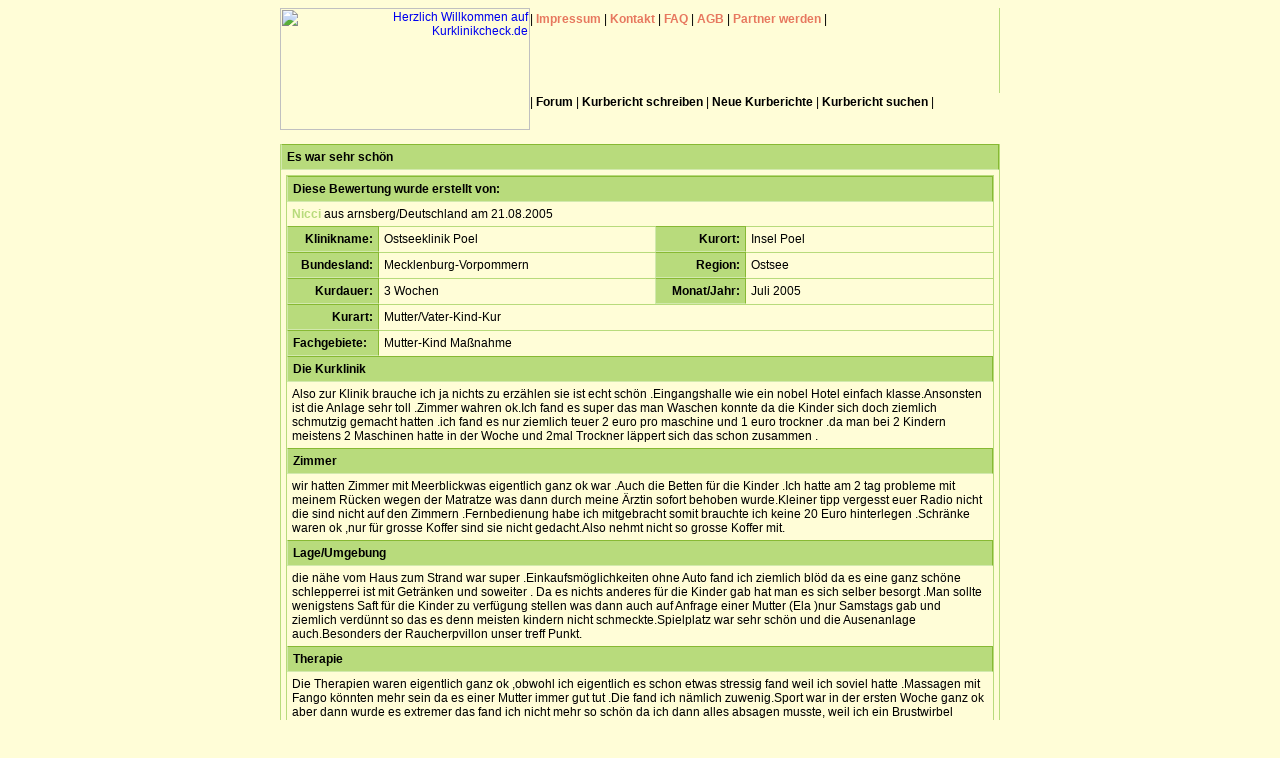

--- FILE ---
content_type: text/html
request_url: http://www.kurtipps.de/pages/kurklinikcheck.asp?search=Klinikname&BID=35&check=lesen&PN=2&Klinikname=ostseeklinik&kurkliniken=Ostseeklinik-Poel.html
body_size: 23566
content:

<html>
<head>
<title>Ostseeklinik Poel in Insel Poel als Mutter/Vater-Kind-Kur - Kurklinikenbewertung: Es war sehr sch&ouml;n - Ostseeklinik Poel - Mutter-Kind Ma&szlig;nahme zur Mutter/Vater-Kind-Kur in Insel Poel - Mecklenburg-Vorpommern bei Kurklinikcheck Kurinformationen Kurtipps Mutter-Kind-Kur Kurklinik Klinik Kur Bad Heilkur Heilung Reha Rehaklinik Kurkliniken kuren Therapien Mutter-Kind-Kur Stellenangebote</title>
<meta http-equiv="content-type" content="text/html; charset=iso-8859-1">
<LINK REL="SHORTCUT ICON" href="http://www.kurtipps.de/images/favicon.ico">
<meta name="language" content="deutsch, de, at, ch, german">
<meta name="description" content="Kuren  Ostseeklinik Poel Erfahrungsbericht Es war sehr sch&ouml;n über Ostseeklinik Poel in Insel Poel - Mecklenburg-Vorpommern Mutter/Vater-Kind-Kur Mutter-Kind Ma&szlig;nahme auf Kurklinikcheck.DE - Berichte über  Mutter Kind Kuren Kurkliniken und Kliniken. Kurbad Heilbad Kuren Rehakuren Rehaklinik, Kurkliniken für Patienten, Sanatorium, Ärzte, Bewerber, Lieferanten, Kurorte, Selbsthilfegruppen">
<meta name="keywords" content="kur,kuren,kurkliniken,Ostseeklinik Poel, kurklinik, kur in Insel Poel, kurort kuren, Mecklenburg-Vorpommern, Mutter/Vater-Kind-Kur, Kurklinik Mutter-Kind Ma&szlig;nahme,kurklinikcheck,kurtipps,kurklinik,klinik,kurreisen,reisen,antrag,bad,kur,reha,rehaklinik,kurkliniken,kind,mutter,kliniken,reisen,bfa,kinder,psycho,reha-klinik,fachklinik,therapie,orthopädie,kurhaus,kur ostsee,rehabilitationsklinik,sanatorium,adipositas klinik">
<meta name="author" content="Kurklinikcheck.de - can24.de">
<meta name="publisher" content="Kurklinikcheck.de - can24.de">
<meta name="copyright" content="Copyright © 2011 Kurklinikcheck.de - Copyright © 2005 can24.de">
<meta name="revisit-after" content="2 days">
<meta name="distribution" content="global">
<meta name="robots" content="noarchive">
<meta name="robots" content="all">
<meta name="robots" content="index">
<meta name="robots" content="follow">
<meta name="ABSTRACT" CONTENT="Mutter-Kind Ma&szlig;nahme Ostseeklinik Poel Mutter/Vater-Kind-Kur Insel Poel Es war sehr sch&ouml;n Mecklenburg-Vorpommern Kurklinikcheck, Kurtipps, Mutter-Kind-Kur, Kurklinik, Rehaklinik, Dienstleistung, Medizin, Emergency Service, Health, Health Nursing, Human Resources, Medical, Wellness">
<meta name="page-topic" Content="Mutter-Kind Ma&szlig;nahme,Ostseeklinik Poel,Mutter/Vater-Kind-Kur,Kurklinikcheck, Kurtipps, Kuren, Patienten, Mutter, Kind, Kur, Vater, Kurklinik, Rehaklinik, Dienstleistung, Medizin, Emergency Service, Health, Health Nursing, Human Resources, Medical, Wellness">
<meta name="page-type" Content="Kur Gesundheit Familie">
<link href="../kurklinikcheck.css" rel="stylesheet" type="text/css">
</head>
<body bgcolor='#ffffcc'>
<table width="720" border="0" align="center" cellpadding="0" cellspacing="0">
  <tr> 
    <td valign="top"> <div align="right"><a href="http://www.kurklinikcheck.de" target="_parent" title="Kurklinikcheck Kurtipps Kurklinikinfos Kurberichte Kurklinik-Bewertungen Erfahrungen Tipps Kurangebote Kurreisen"><img src="../images/logo.gif" alt="Herzlich Willkommen auf Kurklinikcheck.de" width="250" height="122" border="0"></a></div></td>
    <td valign="top" background="../images/hintergrund.gif"><table height="90" border="0" align="right" cellpadding="0" cellspacing="0">
        <tr> 
          <td width="486" height="23" class="rrgruen">| <a href="http://www.kurklinikcheck.de/pages/impressum.htm" class="menulinkgr" title="Impressionen Kurkliniken Reha-Kliniken Kurplan Kurberichte Kurinformationen Kurziele und Kur beurteilen">Impressum</a> 
            | <a href="http://www.kurklinikcheck.de/pages/kontakt.htm" class="menulinkgr" title="Fragen Tipps Anfragen Informationen Erfahrungsaustausch Kontakte zu Patienten und Kurkliniken">Kontakt</a> 
            | <a href="http://www.kurklinikcheck.de/pages/faq.htm" class="menulinkgr" title="Informationen zum Angebot von Kurtipps Kurklinikcheck Kurberichte Kurklinikinfos, Antworten auf h&auml;ufig gestellte Fragen">FAQ</a> 
            | <a href="http://www.kurklinikcheck.de/pages/agb.htm" class="menulinkgr" title="Informationen zur Nutzung von Kurklinikcheck Kurberichte Kurinformationen Kurtipps Kurangebote Kurklinikinfos Kurreisen Kurklinikeninfos">AGB</a> 
            | <a href="http://www.kurtipps.de/erfahrungsberichte/partnerprogramm.asp" title="Informationen zur Nutzung von Kurklinikcheck Kurtipps Kurklinikinfos Kurberichte Kurinformationen Kurangebote Kurreisen Kurklinikeninfos" target="_blank" class="menulinkgr">Partner 
            werden </a> |</td>
        </tr>
        <tr> 
          <td height="62" class="rrgruen"><div align="center">
		  <script type="text/javascript"><!--
google_ad_client = "ca-pub-0478496598427082";
/* Kurklinikcheck Kopf 468x60 */
google_ad_slot = "6305851396";
google_ad_width = 468;
google_ad_height = 60;
//-->
</script>
<script type="text/javascript"
src="http://pagead2.googlesyndication.com/pagead/show_ads.js">
</script></div></td>
        </tr>
        <tr> 
          <td height="18"><div align="justify">| <a href="http://www.kurtipps.de/forum?kurkliniken=Kurinfos.htm" class="menulinkrt" title="Erfahrungsaustausch, Patientenkontakte, Kurberichte, Patienten helfen,Informationen f&uuml;r &Auml;rzt Kurkliniken Patienten im Kurtipps.de-Forum, Empfehlungen lesen, sich kennen lernen Kuranw&auml;rter treffen und zur Kur verabreden.">Forum</a> 
              | <a href="?check=bewerten&kurkliniken=kurklinikcheck.htm" class="menulinkrt" title="Beurteilen Sie Ihre Kurklinik, schreiben Sie &uuml;ber Anregungen, Erfahrungen, Tipps, Kritiken, Kurplan, Behandlungen und Therapien, Einschätzung der Kurklinik-Leistungen...">Kurbericht 
              schreiben</a> | <a href="?check=neuelesen&kurtipps=kurberichte.htm" class="menulinkrt" title="Kurklinikbewertungen, Kurinformationen und Erfahrungsberichte lesen, mehr zu Erfolgen, Behandlungsmethoden, Therapien erfahren; Tipps Empfehlungen Urteile Freizeitangebote Kurklinikvergleiche Kurerfolge...">Neue 
              Kurberichte</a> | <a href="?check=suchen&kurberichte=kurkliniken.htm" class="menulinkrt" title="Finden Sie Informationen, Berichte, Tipps, Freizeitangebote zu Kurkliniken - Infos f&uuml;r Patienten, Kuranw&auml;rter, Kurklinikpatienten, Reha-Patienten, &Auml;rzte, LVA, BfA, Krankenkassen...">Kurbericht 
              suchen</a> |</div></td>
        </tr>
      </table></td>
  </tr>
  <tr> 
    <td>&nbsp;</td>
    <td>&nbsp;</td>
  </tr>
</table>
<table width="720" height="65%" border="0" align="center" cellpadding="5" cellspacing="0" class="r-l-r-ugruen">
  <tr> 
    <td class="tabkopfbericht">Es war sehr sch&ouml;n</td>
  </tr>
  <tr> 
    <td valign="top"><table width="100%" border="0" cellpadding="0" cellspacing="0" class="r4gruen">
        <tr> 
          <td width="100%"><table width="100%" border="0" cellpadding="5" cellspacing="0">
              <tr> 
                <td colspan="4" class="tabkopfbericht">Diese Bewertung wurde erstellt 
                  von:</td>
              </tr>
              <tr> 
                <td colspan="4">
				
				<a href="?BID=35&PN=2&check=mitteilung&kurklinik=kur.html" class="link" title="Eine Nachricht an&nbsp;Nicci&nbsp;senden">Nicci</a> aus arnsberg/Deutschland am 21.08.2005
				</td>
              </tr>
              <tr> 
                <td width="13%" class="tabkopfbericht"> <div align="right">Klinikname:</div></td>
                <td width="39%" class="rogruen">Ostseeklinik Poel</td>
                <td width="13%" class="tabkopfbericht"> <div align="right">Kurort:</div></td>
                <td width="39%" class="rogruen">Insel Poel</td>
              </tr>
              <tr> 
                <td class="tabkopfbericht"><div align="right">Bundesland:</div></td>
                <td class="rogruen">Mecklenburg-Vorpommern</td>
                <td class="tabkopfbericht"> <div align="right">Region:</div></td>
                <td class="rogruen">Ostsee</td>
              </tr>
              <tr> 
                <td class="tabkopfbericht"> <div align="right">Kurdauer:</div></td>
                <td class="rogruen">3 Wochen</td>
                <td class="tabkopfbericht"> <div align="right">Monat/Jahr:</div></td>
                <td class="rogruen">Juli&nbsp;2005</td>
              </tr>
              <tr> 
                <td class="tabkopfbericht"> <div align="right">Kurart:</div></td>
                <td colspan="3" class="rogruen">Mutter/Vater-Kind-Kur</td>
              </tr>
              <tr> 
                <td class="tabkopfbericht">Fachgebiete:</td>
                <td colspan="3" class="rogruen">Mutter-Kind Ma&szlig;nahme</td>
              </tr>
            </table></td>
        </tr>
        <tr> 
          <td><table width="100%" border="0" cellpadding="5" cellspacing="0">
              <tr> 
                <td width="15%" class="tabkopfbericht">Die Kurklinik</td>
              </tr>
              <tr> 
                <td>Also zur Klinik brauche ich ja nichts zu erz&auml;hlen sie ist echt sch&ouml;n .Eingangshalle wie ein nobel Hotel einfach klasse.Ansonsten ist die Anlage sehr toll .Zimmer wahren ok.Ich fand es super das man Waschen konnte da die Kinder sich doch ziemlich schmutzig gemacht hatten .ich fand es nur ziemlich teuer 2 euro pro maschine und 1 euro trockner .da man bei 2 Kindern meistens 2 Maschinen hatte in der Woche und  2mal Trockner l&auml;ppert sich das schon zusammen .</td>
              </tr>
            </table></td>
        </tr>
        <tr> 
          <td><table width="100%" border="0" cellpadding="5" cellspacing="0">
              <tr> 
                <td class="tabkopfbericht">Zimmer</td>
              </tr>
              <tr> 
                <td>wir hatten Zimmer mit Meerblickwas eigentlich ganz ok war .Auch die Betten f&uuml;r die Kinder .Ich hatte am 2 tag probleme mit meinem R&uuml;cken wegen der Matratze was dann durch meine &Auml;rztin  sofort behoben wurde.Kleiner tipp vergesst euer Radio nicht die sind nicht auf den Zimmern .Fernbedienung habe ich mitgebracht somit brauchte ich keine 20 Euro hinterlegen .Schr&auml;nke waren ok ,nur f&uuml;r grosse Koffer sind sie nicht gedacht.Also nehmt nicht so grosse Koffer mit.</td>
              </tr>
            </table></td>
        </tr>
        <tr> 
          <td><table width="100%" border="0" cellpadding="5" cellspacing="0">
              <tr> 
                <td class="tabkopfbericht">Lage/Umgebung</td>
              </tr>
              <tr> 
                <td>die n&auml;he vom Haus zum Strand war super .Einkaufsm&ouml;glichkeiten ohne Auto fand ich ziemlich bl&ouml;d da es eine ganz sch&ouml;ne schlepperrei ist mit Getr&auml;nken und soweiter . Da es nichts anderes f&uuml;r die Kinder gab hat man es sich selber besorgt .Man sollte wenigstens Saft f&uuml;r die Kinder zu verf&uuml;gung stellen was dann auch auf Anfrage einer Mutter (Ela )nur Samstags gab und ziemlich verd&uuml;nnt so das es denn meisten kindern nicht schmeckte.Spielplatz war sehr sch&ouml;n und die Ausenanlage auch.Besonders der Raucherpvillon unser treff Punkt.</td>
              </tr>
            </table></td>
        </tr>
        <tr> 
          <td><table width="100%" border="0" cellpadding="5" cellspacing="0">
              <tr> 
                <td class="tabkopfbericht">Therapie</td>
              </tr>
              <tr> 
                <td>Die Therapien waren eigentlich ganz ok ,obwohl ich eigentlich es schon etwas stressig fand weil ich soviel hatte .Massagen mit Fango k&ouml;nnten mehr sein da es einer Mutter immer gut tut .Die fand ich n&auml;mlich zuwenig.Sport war in der ersten Woche ganz ok aber dann wurde es extremer  das fand ich nicht mehr so sch&ouml;n da ich dann alles absagen musste, weil ich ein Brustwirbel eingeklemmt hatte.Aber die sind alle so nett dort das es dann auch ok war .Nur die sollten auch auf die Leute eingehen die nicht so viel Sport machen und nicht nur ihr Pflichtprogramm durchziehn .Aber ansonsten ok .</td>
              </tr>
            </table></td>
        </tr>
        <tr> 
          <td><table width="100%" border="0" cellpadding="5" cellspacing="0">
              <tr> 
                <td class="tabkopfbericht">Verpflegung</td>
              </tr>
              <tr> 
                <td>na dann kommen wir mal zum essen.Es hat immer lecker geschmeckt wirklich .Nur das was mich wirklich gest&ouml;rt hat war die Lautst&auml;rke im Speisesaal .Nicht auszuhalten total schrecklich .Man suchte immer den gewissen zeitpunkt wo es nicht so laut war ,den fand man relativ selten .Wenn man zusp&auml;t ging gab es fast nix mehr und mit Obst waren sie auch ziemlich geizig .Es gab nur &Auml;pfel ,Birnen nicht immer sowie Nektarinen und Kiwis auch nicht immer .Man musste manchmal Gl&uuml;ck haben das man was bekam.</td>
              </tr>
            </table></td>
        </tr>
        <tr> 
          <td><table width="100%" border="0" cellpadding="5" cellspacing="0">
              <tr> 
                <td class="tabkopfbericht">Freizeitm&ouml;glichkeiten</td>
              </tr>
              <tr> 
                <td>im Haus gab es ein Schwimmbad wobei es dann 2 mal geschlossen hatte wegen Bakterien .Meine Kinder haben dann noch ihr Schwimmabzeichen gemacht Bronze und Seepferdchen kostete 1,60 und 90 cent f&uuml;r die Urkunde was ich sehr klassse fand.es gab noch Tischtennis ,Kicker Bowlen was die kids auch in anspruch nahmen bei schlechtem wetter.Internet gab es nicht und die Kaffeteriea k&ouml;nnte auch L&auml;ngere &Ouml;ffnungszeiten haben  sowie das Tennisheim was sogar manchmal bei sch&ouml;nen wetter geschlossen hatte .</td>
              </tr>
            </table></td>
        </tr>
        <tr> 
          <td><table width="100%" border="0" cellpadding="5" cellspacing="0">
              <tr> 
                <td class="tabkopfbericht">Personal und sonstige Leistungen der 
                  Kurklinik</td>
              </tr>
              <tr> 
                <td>das Personal war sehr nett und hilfsbereit .Die Zimmerreinigung ok und sehr freundlich .Das was ich ziemlich doof fand ist das die Kids in der Mittagszeit durch die flure toben und rumkreischen .Das soll erhohlung sein wenn man morgens seine anwendungen hatte und mittags sich mal hinlegen wollte ?nee war gar nicht dran zu denken .man konnte zwar unten Anrufen aber gebracht hat es nichts .Man sollte die kids durchweg bis 4 im Hort lassen k&ouml;nnen damit ruhe einkehrt.Das was mich ziemlich ge&auml;rgert hat war die abreise .Da kommt ein Bus und holt uns viel zu fr&uuml;h ab und bringt uns bis zur Haltestelle vor dem Busbahnhof und wir mussten mit dem ganzen Gep&auml;ck bis zum bahnhof laufen das war eine ziemliche Schweinerei .1 stunde haben wir dann am Bahnhof verbracht bis unser Zug kam</td>
              </tr>
            </table></td>
        </tr>
        <tr> 
          <td><table width="100%" border="0" cellpadding="5" cellspacing="0">
              <tr> 
                <td class="tabkopfbericht">Tipps, Erfahrungen und Empfehlungen</td>
              </tr>
              <tr> 
                <td>es war sehr sch&ouml;n trotzdem das man was zu meckern hatte.Ich w&uuml;nsche allen eine erholsamme Kur .Bis dahin eure Nicci</td>
              </tr>
            </table></td>
        </tr>
        <tr> 
          <td><table width="100%" border="0" cellpadding="5" cellspacing="0">
              <tr class="r4gruen"> 
                <td colspan="4" class="tabkopfbericht">Zusammenfassung</td>
              </tr>
              <tr class="r4gruen"> 
                <td width="25%" class="rrgruen">Die Kur wurde &auml;rztlich <br>
                  verordnet</td>
                <td width="25%" valign="top" class="rrgruen">Die Kur war lt. Verfasser 
                  erfolgreich</td>
                <td width="25%" class="rrgruen">Bisherige Anzahl an Kuren des 
                  Verfassers</td>
                <td width="25%">Der Verfasser benotete die Kurklinik mit</td>
              </tr>
              <tr class="rugruen"> 
                <td class="rrgruen">ja</td>
                <td class="rrgruen">ja</td>
                <td class="rrgruen">1 mal</td>
                <td>2 gut</td>
              </tr>
              <tr class="rugruen"> 
                <td colspan="4" class="tabkopfbericht">Fazit des Bewerters</td>
              </tr>
              <tr class="rugruen"> 
                <td colspan="2" class="rrguen">Der Bewerter w&uuml;rde die Kurklinik weiterempfehlen:</td>
			  	<td colspan="2">ja</td>
			</tr>
              <tr class="rugruen"> 
                <td colspan="4" class="rogruen">&nbsp;</td>
              </tr>
            </table></td>
        </tr>
        <tr> 
          <td><table width="100%" border="0" cellpadding="5" cellspacing="0">
              <tr> 
                <td colspan="4" class="tabkopfbericht">So stimmten unsere Leser f&uuml;r 
                  diesen Beitrag:</td>
              </tr>
              <tr> 
                <td width="25%" class="rrgruen">&quot;sehr hilfreich&quot;</td>
                <td width="25%" class="rrgruen"> &quot;hilfreich&quot;</td>
                <td width="25%" class="rrgruen"> &quot;weniger hilfreich&quot;</td>
                <td width="25%"> &quot;nicht hilfreich&quot; </td>
              </tr>
              <tr> 
                <td class="rrgruen">9</td>
                <td class="rrgruen">53</td>
                <td class="rrgruen">3</td>
                <td>4</td>
              </tr>
            </table></td>
        </tr>
        <tr> 
          <td><form name="form1" method="post" action="?">

			<input type="hidden" name="check" value="search">
			<input type="hidden" name="search" value="Klinikname">
			<input type="hidden" name="Klinikname" value="ostseeklinik">

			<input type="hidden" name="read" value="gelesen">			  
			<input type="hidden" name="BID" value="35">			  
			<input type="hidden" name="PN" value="2">			  
			  <table width="100%" border="0" cellpadding="5" cellspacing="0">
                <tr> 
                  <td colspan="4" class="tabkopfbericht">Wie hilfreich war dieser 
                    Beitrag f&uuml;r Sie?</td>
                </tr>
                <tr class="r-l-r-ugruen"> 
                  <td width="25%" class="rrgruen"><input type="radio" name="hilfreich" value="sehr">
                    sehr hilfreich</td>
                  <td width="25%" class="rrgruen"><input type="radio" name="hilfreich" value="gut">
                    hilfreich</td>
                  <td width="25%" class="rrgruen"> <input type="radio" name="hilfreich" value="weniger">
                    weniger hilfreich </td>
                  <td width="25%"><input type="radio" name="hilfreich" value="nicht">
                    nicht hilfreich</td>
                </tr>
                <tr class="r-l-r-ugruen"> 
                  <td colspan="4" class="rogruen"><div align="center"> 
                      <input type="submit" name="Submit" value="Bewerten und Zurueck">
                    </div></td>
                </tr>
                <tr class="r-l-r-ugruen"> 
                  <td colspan="4" class="rogruen"><div align="center"><a href="?BID=35&PN=2&check=kommentare&kurklinik=kurberichte.html" class="linkrt" title="Eine Kommentar zum Kurbericht von&nbsp;Nicci&nbsp;schreiben">Kommentare zu diesem Kurbericht lesen und schreiben</a></div></td>
                </tr>
              </table>
            </form></td>
        </tr>
      </table></td>
  </tr>
</table>
<table align="center" cellpadding="5">
  <tr><td>
<script type="text/javascript"><!--
google_ad_client = "pub-0478496598427082";
/* 728x90, kurtipps-fuss */
google_ad_slot = "3569885478";
google_ad_width = 728;
google_ad_height = 90;
//-->
</script>
<script type="text/javascript"
src="http://pagead2.googlesyndication.com/pagead/show_ads.js">
</script>
</td></tr></table>
<table width="720" border="0" align="center" cellpadding="0" cellspacing="0">
</table>
<table width="720" height="60" border="0" align="center" cellpadding="0" cellspacing="0">
  <tr> 
    <td bgcolor="#E7785F" height="20"><div align="center">| <a href="http://www.kurtipps.de/forum?kurkliniken=Kurinfos.htm" class="menulinkrt" title="Erfahrungsaustausch, Patientenkontakte, Kurberichte, Patienten helfen,Informationen f&uuml;r &Auml;rzt Kurkliniken Patienten im Kurtipps.de-Forum, Empfehlungen lesen, sich kennen lernen Kuranw&auml;rter treffen und zur Kur verabreden.">Kurforum</a> 
          | <a href="?check=bewerten&kurkliniken=kurklinikcheck.htm" class="menulinkrt" title="Beurteilen Sie Ihre Kurklinik, schreiben Sie &uuml;ber Anregungen, Erfahrungen, Tipps, Kritiken, Kurplan, Behandlungen und Therapien, Einschätzung der Kurklinik-Leistungen...">Kurbericht 
          schreiben</a> | <a href="?check=neuelesen&kurtipps=kurberichte.htm" class="menulinkrt" title="Kurklinikbewertungen, Kurinformationen und Erfahrungsberichte lesen, mehr zu Erfolgen, Behandlungsmethoden, Therapien erfahren; Tipps Empfehlungen Urteile Freizeitangebote Kurklinikvergleiche Kurerfolge...">Kurberichte</a> 
          | <a href="?check=suchen&kurberichte=kurkliniken.htm" class="menulinkrt" title="Finden Sie Informationen, Berichte, Tipps, Freizeitangebote zu Kurkliniken - Infos f&uuml;r Patienten, Kuranw&auml;rter, Kurklinikpatienten, Reha-Patienten, &Auml;rzte, LVA, BfA, Krankenkassen...">Kurbericht 
          suchen</a> | <a href="http://www.kurtipps.de/kurkliniken/" class="menulinkrt" title="Finden Sie Informationen, Berichte, Tipps, Freizeitangebote zu Kurkliniken - Infos f&uuml;r Patienten, Kuranw&auml;rter, Kurklinikpatienten, Reha-Patienten, &Auml;rzte, LVA, BfA, Krankenkassen...">Kurklinikverzeichnis</a> 
          | <a href="http://www.kurtipps.de/erfahrungsberichte/partnerprogramm.asp" title="Erfahrungsaustausch, Patientenkontakte, Kurberichte, Patienten helfen,Informationen f&uuml;r &Auml;rzt Kurkliniken Patienten im Kurtipps.de-Forum, Empfehlungen lesen, sich kennen lernen Kuranw&auml;rter treffen und zur Kur verabreden." target="_blank" class="menulinkrt">Partner 
          werden </a> |</div></td>
  </tr>
  <tr> 
    <td class="r4gruen" height="20"><div align="center"><a href="http://www.kurklinikcheck.de" target="_parent" class="linkgrmini">2005-2008&copy; 
        by kurklinikcheck.de</a></div></td>
  </tr>
  <tr> 
    <td bgcolor="#B8DB7C" height="20"><div align="center"><!-- BEGIN PARTNER PROGRAM - DO NOT CHANGE THE PARAMETERS OF THE HYPERLINK -->
<script type="text/javascript" src="http://banners.webmasterplan.com/view.asp?ref=248157&js=1&site=4867&b=91&target=_blank&title=CHECK24+-+Partnerprogramm" ></script><noscript><a href="http://partners.webmasterplan.com/click.asp?ref=248157&site=4867&type=b91&bnb=91" target="_blank">
<img src="http://banners.webmasterplan.com/view.asp?ref=248157&site=4867&b=91" border="0" title="CHECK24 - Partnerprogramm" alt="CHECK24 - Partnerprogramm" width="468" height="60" /></a></noscript>
<!-- END PARTNER PROGRAM --></div></td>
  </tr>
</table>
<script src="http://www.google-analytics.com/urchin.js" type="text/javascript">
</script>
<script type="text/javascript">
_uacct = "UA-676054-1";
urchinTracker();
</script>
</body>
</html>


--- FILE ---
content_type: text/html; charset=utf-8
request_url: https://www.google.com/recaptcha/api2/aframe
body_size: 265
content:
<!DOCTYPE HTML><html><head><meta http-equiv="content-type" content="text/html; charset=UTF-8"></head><body><script nonce="arnL9MSesi48Eujq2iXjfw">/** Anti-fraud and anti-abuse applications only. See google.com/recaptcha */ try{var clients={'sodar':'https://pagead2.googlesyndication.com/pagead/sodar?'};window.addEventListener("message",function(a){try{if(a.source===window.parent){var b=JSON.parse(a.data);var c=clients[b['id']];if(c){var d=document.createElement('img');d.src=c+b['params']+'&rc='+(localStorage.getItem("rc::a")?sessionStorage.getItem("rc::b"):"");window.document.body.appendChild(d);sessionStorage.setItem("rc::e",parseInt(sessionStorage.getItem("rc::e")||0)+1);localStorage.setItem("rc::h",'1769761809624');}}}catch(b){}});window.parent.postMessage("_grecaptcha_ready", "*");}catch(b){}</script></body></html>